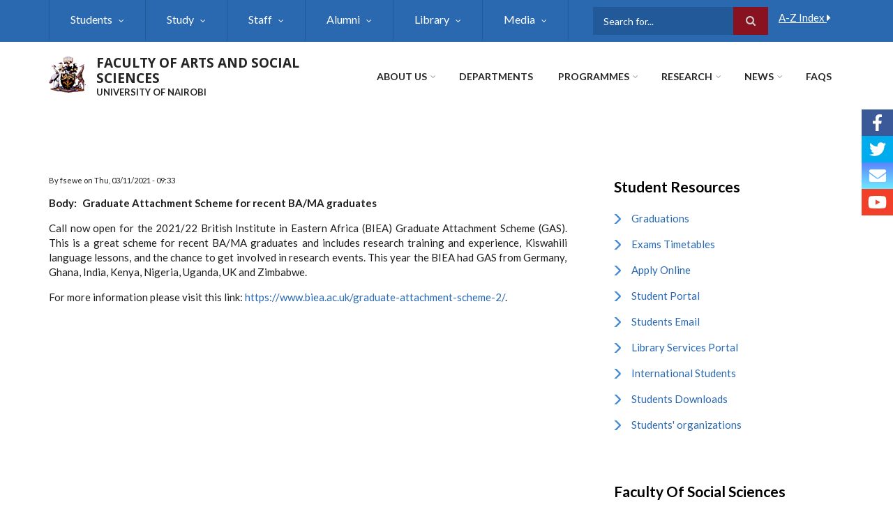

--- FILE ---
content_type: text/html; charset=UTF-8
request_url: https://socialsciences.uonbi.ac.ke/research-news/graduate-attachment-scheme-recent-bama-graduates
body_size: 54940
content:
<!DOCTYPE html>
<html lang="en" dir="ltr" prefix="content: http://purl.org/rss/1.0/modules/content/  dc: http://purl.org/dc/terms/  foaf: http://xmlns.com/foaf/0.1/  og: http://ogp.me/ns#  rdfs: http://www.w3.org/2000/01/rdf-schema#  schema: http://schema.org/  sioc: http://rdfs.org/sioc/ns#  sioct: http://rdfs.org/sioc/types#  skos: http://www.w3.org/2004/02/skos/core#  xsd: http://www.w3.org/2001/XMLSchema# ">
  <head>
    <meta charset="utf-8" />
<noscript><style>form.antibot * :not(.antibot-message) { display: none !important; }</style>
</noscript><script>(function(i,s,o,g,r,a,m){i["GoogleAnalyticsObject"]=r;i[r]=i[r]||function(){(i[r].q=i[r].q||[]).push(arguments)},i[r].l=1*new Date();a=s.createElement(o),m=s.getElementsByTagName(o)[0];a.async=1;a.src=g;m.parentNode.insertBefore(a,m)})(window,document,"script","https://www.google-analytics.com/analytics.js","ga");ga("create", "UA-152041923-1", {"cookieDomain":"auto"});ga("set", "anonymizeIp", true);ga("send", "pageview");</script>
<meta name="Generator" content="Drupal 8 (https://www.drupal.org)" />
<meta name="MobileOptimized" content="width" />
<meta name="HandheldFriendly" content="true" />
<meta name="viewport" content="width=device-width, initial-scale=1.0" />
<link rel="shortcut icon" href="/sites/default/files/best-logo59_0.png" type="image/png" />
<link rel="canonical" href="https://socialsciences.uonbi.ac.ke/research-news/graduate-attachment-scheme-recent-bama-graduates" />
<link rel="shortlink" href="https://socialsciences.uonbi.ac.ke/node/811" />
<link rel="revision" href="https://socialsciences.uonbi.ac.ke/research-news/graduate-attachment-scheme-recent-bama-graduates" />

    <title>Graduate Attachment Scheme for recent BA/MA graduates | FACULTY OF ARTS AND SOCIAL SCIENCES</title>
    <link rel="stylesheet" media="all" href="/core/assets/vendor/normalize-css/normalize.css?rv7hp7" />
<link rel="stylesheet" media="all" href="/core/misc/normalize-fixes.css?rv7hp7" />
<link rel="stylesheet" media="all" href="/sites/all/libraries/superfish/css/superfish.css?rv7hp7" />
<link rel="stylesheet" media="all" href="/core/themes/stable/css/system/components/ajax-progress.module.css?rv7hp7" />
<link rel="stylesheet" media="all" href="/core/themes/stable/css/system/components/align.module.css?rv7hp7" />
<link rel="stylesheet" media="all" href="/core/themes/stable/css/system/components/autocomplete-loading.module.css?rv7hp7" />
<link rel="stylesheet" media="all" href="/core/themes/stable/css/system/components/fieldgroup.module.css?rv7hp7" />
<link rel="stylesheet" media="all" href="/core/themes/stable/css/system/components/container-inline.module.css?rv7hp7" />
<link rel="stylesheet" media="all" href="/core/themes/stable/css/system/components/clearfix.module.css?rv7hp7" />
<link rel="stylesheet" media="all" href="/core/themes/stable/css/system/components/details.module.css?rv7hp7" />
<link rel="stylesheet" media="all" href="/core/themes/stable/css/system/components/hidden.module.css?rv7hp7" />
<link rel="stylesheet" media="all" href="/core/themes/stable/css/system/components/item-list.module.css?rv7hp7" />
<link rel="stylesheet" media="all" href="/core/themes/stable/css/system/components/js.module.css?rv7hp7" />
<link rel="stylesheet" media="all" href="/core/themes/stable/css/system/components/nowrap.module.css?rv7hp7" />
<link rel="stylesheet" media="all" href="/core/themes/stable/css/system/components/position-container.module.css?rv7hp7" />
<link rel="stylesheet" media="all" href="/core/themes/stable/css/system/components/progress.module.css?rv7hp7" />
<link rel="stylesheet" media="all" href="/core/themes/stable/css/system/components/reset-appearance.module.css?rv7hp7" />
<link rel="stylesheet" media="all" href="/core/themes/stable/css/system/components/resize.module.css?rv7hp7" />
<link rel="stylesheet" media="all" href="/core/themes/stable/css/system/components/sticky-header.module.css?rv7hp7" />
<link rel="stylesheet" media="all" href="/core/themes/stable/css/system/components/system-status-counter.css?rv7hp7" />
<link rel="stylesheet" media="all" href="/core/themes/stable/css/system/components/system-status-report-counters.css?rv7hp7" />
<link rel="stylesheet" media="all" href="/core/themes/stable/css/system/components/system-status-report-general-info.css?rv7hp7" />
<link rel="stylesheet" media="all" href="/core/themes/stable/css/system/components/tabledrag.module.css?rv7hp7" />
<link rel="stylesheet" media="all" href="/core/themes/stable/css/system/components/tablesort.module.css?rv7hp7" />
<link rel="stylesheet" media="all" href="/core/themes/stable/css/system/components/tree-child.module.css?rv7hp7" />
<link rel="stylesheet" media="all" href="/core/themes/stable/css/views/views.module.css?rv7hp7" />
<link rel="stylesheet" media="all" href="/modules/ckeditor_accordion/css/ckeditor-accordion.css?rv7hp7" />
<link rel="stylesheet" media="all" href="/modules/floating_social_icons/css/floating_social_icons.css?rv7hp7" />
<link rel="stylesheet" media="all" href="/sites/all/libraries/superfish/style/default/default.css?rv7hp7" />
<link rel="stylesheet" media="all" href="/themes/custom/scholarly/bootstrap/css/bootstrap.min.css?rv7hp7" />
<link rel="stylesheet" media="all" href="/themes/custom/scholarly/css/base/elements.css?rv7hp7" />
<link rel="stylesheet" media="all" href="/themes/custom/scholarly/css/base/layout.css?rv7hp7" />
<link rel="stylesheet" media="all" href="/themes/custom/scholarly/css/base/typography.css?rv7hp7" />
<link rel="stylesheet" media="all" href="/themes/custom/scholarly/css/base/local-base.css?rv7hp7" />
<link rel="stylesheet" media="all" href="/core/themes/classy/css/components/action-links.css?rv7hp7" />
<link rel="stylesheet" media="all" href="/core/themes/classy/css/components/breadcrumb.css?rv7hp7" />
<link rel="stylesheet" media="all" href="/core/themes/classy/css/components/button.css?rv7hp7" />
<link rel="stylesheet" media="all" href="/core/themes/classy/css/components/collapse-processed.css?rv7hp7" />
<link rel="stylesheet" media="all" href="/core/themes/classy/css/components/container-inline.css?rv7hp7" />
<link rel="stylesheet" media="all" href="/core/themes/classy/css/components/details.css?rv7hp7" />
<link rel="stylesheet" media="all" href="/core/themes/classy/css/components/exposed-filters.css?rv7hp7" />
<link rel="stylesheet" media="all" href="/core/themes/classy/css/components/field.css?rv7hp7" />
<link rel="stylesheet" media="all" href="/core/themes/classy/css/components/form.css?rv7hp7" />
<link rel="stylesheet" media="all" href="/core/themes/classy/css/components/icons.css?rv7hp7" />
<link rel="stylesheet" media="all" href="/core/themes/classy/css/components/inline-form.css?rv7hp7" />
<link rel="stylesheet" media="all" href="/core/themes/classy/css/components/item-list.css?rv7hp7" />
<link rel="stylesheet" media="all" href="/core/themes/classy/css/components/link.css?rv7hp7" />
<link rel="stylesheet" media="all" href="/core/themes/classy/css/components/links.css?rv7hp7" />
<link rel="stylesheet" media="all" href="/core/themes/classy/css/components/menu.css?rv7hp7" />
<link rel="stylesheet" media="all" href="/core/themes/classy/css/components/more-link.css?rv7hp7" />
<link rel="stylesheet" media="all" href="/core/themes/classy/css/components/pager.css?rv7hp7" />
<link rel="stylesheet" media="all" href="/core/themes/classy/css/components/tabledrag.css?rv7hp7" />
<link rel="stylesheet" media="all" href="/core/themes/classy/css/components/tableselect.css?rv7hp7" />
<link rel="stylesheet" media="all" href="/core/themes/classy/css/components/tablesort.css?rv7hp7" />
<link rel="stylesheet" media="all" href="/core/themes/classy/css/components/tabs.css?rv7hp7" />
<link rel="stylesheet" media="all" href="/core/themes/classy/css/components/textarea.css?rv7hp7" />
<link rel="stylesheet" media="all" href="/core/themes/classy/css/components/ui-dialog.css?rv7hp7" />
<link rel="stylesheet" media="all" href="/core/themes/classy/css/components/messages.css?rv7hp7" />
<link rel="stylesheet" media="all" href="/core/themes/classy/css/components/node.css?rv7hp7" />
<link rel="stylesheet" media="all" href="/themes/custom/scholarly/css/components/blocks.css?rv7hp7" />
<link rel="stylesheet" media="all" href="/themes/custom/scholarly/css/components/messages.css?rv7hp7" />
<link rel="stylesheet" media="all" href="/themes/custom/scholarly/css/components/more-links.css?rv7hp7" />
<link rel="stylesheet" media="all" href="/themes/custom/scholarly/css/components/fields.css?rv7hp7" />
<link rel="stylesheet" media="all" href="/themes/custom/scholarly/css/components/node.css?rv7hp7" />
<link rel="stylesheet" media="all" href="/themes/custom/scholarly/css/components/node-testimonials.css?rv7hp7" />
<link rel="stylesheet" media="all" href="/themes/custom/scholarly/css/components/node-events.css?rv7hp7" />
<link rel="stylesheet" media="all" href="/themes/custom/scholarly/css/components/node-taxonomy-terms.css?rv7hp7" />
<link rel="stylesheet" media="all" href="/themes/custom/scholarly/css/components/node-faculty_student.css?rv7hp7" />
<link rel="stylesheet" media="all" href="/themes/custom/scholarly/css/components/comments.css?rv7hp7" />
<link rel="stylesheet" media="all" href="/themes/custom/scholarly/css/components/views.css?rv7hp7" />
<link rel="stylesheet" media="all" href="/themes/custom/scholarly/css/components/views-events.css?rv7hp7" />
<link rel="stylesheet" media="all" href="/themes/custom/scholarly/css/components/views-features.css?rv7hp7" />
<link rel="stylesheet" media="all" href="/themes/custom/scholarly/css/components/views-latest-news.css?rv7hp7" />
<link rel="stylesheet" media="all" href="/themes/custom/scholarly/css/components/views-testimonials.css?rv7hp7" />
<link rel="stylesheet" media="all" href="/themes/custom/scholarly/css/components/views-courses.css?rv7hp7" />
<link rel="stylesheet" media="all" href="/themes/custom/scholarly/css/components/views-faculty-students.css?rv7hp7" />
<link rel="stylesheet" media="all" href="/themes/custom/scholarly/css/components/views-faculty-courses.css?rv7hp7" />
<link rel="stylesheet" media="all" href="/themes/custom/scholarly/css/components/views-internal-banner.css?rv7hp7" />
<link rel="stylesheet" media="all" href="/themes/custom/scholarly/css/components/forms.css?rv7hp7" />
<link rel="stylesheet" media="all" href="/themes/custom/scholarly/css/components/forms-subscribe.css?rv7hp7" />
<link rel="stylesheet" media="all" href="/themes/custom/scholarly/css/components/breadcrumb.css?rv7hp7" />
<link rel="stylesheet" media="all" href="/themes/custom/scholarly/css/components/site-branding.css?rv7hp7" />
<link rel="stylesheet" media="all" href="/themes/custom/scholarly/css/components/tabs.css?rv7hp7" />
<link rel="stylesheet" media="all" href="/themes/custom/scholarly/css/components/tables.css?rv7hp7" />
<link rel="stylesheet" media="all" href="/themes/custom/scholarly/css/components/menus.css?rv7hp7" />
<link rel="stylesheet" media="all" href="/themes/custom/scholarly/css/components/pager.css?rv7hp7" />
<link rel="stylesheet" media="all" href="/themes/custom/scholarly/css/components/buttons.css?rv7hp7" />
<link rel="stylesheet" media="all" href="/themes/custom/scholarly/css/components/search.css?rv7hp7" />
<link rel="stylesheet" media="all" href="/themes/custom/scholarly/css/components/fixed-header.css?rv7hp7" />
<link rel="stylesheet" media="all" href="/themes/custom/scholarly/css/components/icons-list.css?rv7hp7" />
<link rel="stylesheet" media="all" href="/themes/custom/scholarly/css/components/images.css?rv7hp7" />
<link rel="stylesheet" media="all" href="/themes/custom/scholarly/css/components/image-overlay.css?rv7hp7" />
<link rel="stylesheet" media="all" href="/themes/custom/scholarly/css/components/group-accordion.css?rv7hp7" />
<link rel="stylesheet" media="all" href="/themes/custom/scholarly/css/components/contact-info.css?rv7hp7" />
<link rel="stylesheet" media="all" href="/themes/custom/scholarly/css/components/progress-bars.css?rv7hp7" />
<link rel="stylesheet" media="all" href="/themes/custom/scholarly/css/components/to-top.css?rv7hp7" />
<link rel="stylesheet" media="all" href="/themes/custom/scholarly/css/components/local-components.css?rv7hp7" />
<link rel="stylesheet" media="all" href="//maxcdn.bootstrapcdn.com/font-awesome/4.6.3/css/font-awesome.min.css" />
<link rel="stylesheet" media="all" href="//fonts.googleapis.com/css?family=Lato:300,400,700,900,300italic,400italic,700italic,900italic" />
<link rel="stylesheet" media="all" href="//fonts.googleapis.com/css?family=Open+Sans:400italic,700italic,800italic,400,800,700&amp;subset=latin,greek" />
<link rel="stylesheet" media="all" href="/themes/custom/scholarly/css/theme/color-blue.css?rv7hp7" />
<link rel="stylesheet" media="all" href="/themes/custom/scholarly/css/theme/local-theme.css?rv7hp7" />

    
<!--[if lte IE 8]>
<script src="/core/assets/vendor/html5shiv/html5shiv.min.js?v=3.7.3"></script>
<![endif]-->
<script src="https://use.fontawesome.com/releases/v5.13.1/js/all.js" defer crossorigin="anonymous"></script>
<script src="https://use.fontawesome.com/releases/v5.13.1/js/v4-shims.js" defer crossorigin="anonymous"></script>

  </head>
  <body class="form-style-1 hff-07 pff-07 sff-06 slff-07 gray-content-background fixed-header-enabled path-node page-node-type-research-news">
        <a href="#main-content" class="visually-hidden focusable skip-link">
      Skip to main content
    </a>
    
      <div class="dialog-off-canvas-main-canvas" data-off-canvas-main-canvas>
    
  <div id="header-top" class="header-container clearfix">
    <div class="container">

      <div id="header-top-inside" class="clearfix">
        <div class="row">

                      <div class="col-md-8">
              <div id="header-top-left" class="clearfix">
                <div class="header-top-area">
                    <div class="region region-header-top-first">
    <div id="block-headertop" class="block block-superfish block-superfishheader-top">
  
    
      <div class="content">
      
<ul id="superfish-header-top" class="menu sf-menu sf-header-top sf-horizontal sf-style-default">
  
<li id="header-top-menu-link-content3b4c896c-739c-4453-a026-380c00a91006" class="sf-depth-1 menuparent"><a href="" title="Students Information" class="sf-depth-1 menuparent">Students</a><ul class="sf-multicolumn"><li class="sf-multicolumn-wrapper "><ol><li id="header-top-menu-link-content317732e8-48ad-4c85-8672-3ee6d181c8e1" class="sf-depth-2 sf-multicolumn-column menuparent"><div class="sf-multicolumn-column"><a href="/basic-page/why-study-humanities-and-social-sciences" title="Faculty of Social Sciences" class="sf-depth-2 menuparent">Why Faculty of Social Sciences</a><ol><li id="header-top-menu-link-contenta14659ab-7898-4aca-98d3-e31d9bf98a33" class="sf-depth-3 sf-no-children"><a href="https://smis.uonbi.ac.ke/" class="sf-depth-3 sf-external">Students Portal</a></li><li id="header-top-menu-link-content6c159d0d-c78f-4d61-a12b-45e26f5a9524" class="sf-depth-3 sf-no-children"><a href="http://mail.students.uonbi.ac.ke/" class="sf-depth-3 sf-external">Students Emails</a></li><li id="header-top-menu-link-content0fe591d8-15a7-4e92-8feb-83d4a1dcb93e" class="sf-depth-3 sf-no-children"><a href="/students-downloads" class="sf-depth-3">Downloads</a></li></ol></div></li><li id="header-top-menu-link-contentdefb724d-e88e-437d-9857-dff10d040314" class="sf-depth-2 sf-multicolumn-column menuparent"><div class="sf-multicolumn-column"><a href="" title="Wellbeing and Support" class="sf-depth-2 menuparent">Students Wellbeing</a><ol><li id="header-top-menu-link-content7ad1f700-49d3-41e7-af0d-bb459b8ce3f2" class="sf-depth-3 sf-no-children"><a href="/basic-page/special-needs" class="sf-depth-3">Special Needs</a></li><li id="header-top-menu-link-content349fe0b4-f6fb-4656-9408-1d972663d485" class="sf-depth-3 sf-no-children"><a href="https://socialsciences.uonbi.ac.ke/basic-page/student-organizations" class="sf-depth-3 sf-external">Organisations</a></li><li id="header-top-menu-link-content561ff3e8-c262-4330-b5f7-f2f0eb504e15" class="sf-depth-3 sf-no-children"><a href="/sites/default/files/Student-Hand-Book-2020.pdf" class="sf-depth-3">Student handbook</a></li></ol></div></li><li id="header-top-menu-link-content13819367-575c-4e3d-b569-ac2a69cc9f57" class="sf-depth-2 sf-multicolumn-column menuparent"><div class="sf-multicolumn-column"><a href="https://socialsciences.uonbi.ac.ke/basic-page/post-graduate-fees-and-funding" title="Fees and funding" class="sf-depth-2 sf-external menuparent">Fees and funding</a><ol><li id="header-top-menu-link-content63336713-66ba-466d-a9e5-b5632675fb92" class="sf-depth-3 menuparent"><a href="" class="sf-depth-3 menuparent">Funding Opportunities</a><ol><li id="header-top-menu-link-content82ca7617-3ed2-40fd-8c63-c7dccf285a8c" class="sf-depth-4 sf-no-children"><a href="/basic-page/alumni-scholarship" class="sf-depth-4">Alumni Scholarship </a></li><li id="header-top-menu-link-content942cc9c9-d846-4579-9405-4eca9cefdacf" class="sf-depth-4 sf-no-children"><a href="/basic-page/uon-scholarships" class="sf-depth-4">UoN Scholarships</a></li></ol></li></ol></div></li><li id="header-top-menu-link-contentce40ae35-1a42-4e85-85a5-ce2adfc7f772" class="sf-depth-2 sf-multicolumn-column menuparent"><div class="sf-multicolumn-column"><a href="" title="International students" class="sf-depth-2 menuparent">International students</a><ol><li id="header-top-menu-link-content22cb4d88-7ae3-4370-a53e-536898ee82d8" class="sf-depth-3 sf-no-children"><a href="https://socialsciences.uonbi.ac.ke/basic-page/entry-requirements" title="Entry requirements" class="sf-depth-3 sf-external">Entry requirements</a></li><li id="header-top-menu-link-contentc6191eaf-31bc-4e91-954e-20db744a19d2" class="sf-depth-3 sf-no-children"><a href="https://socialsciences.uonbi.ac.ke/basic-page/english-language-requirements" title="English language requirements" class="sf-depth-3 sf-external">English language requirements</a></li><li id="header-top-menu-link-content52b61707-6e2d-46a5-a578-afcc6e63da84" class="sf-depth-3 sf-no-children"><a href="/basic-page/international-students-office" class="sf-depth-3">International Students Office</a></li></ol></div></li><li id="header-top-menu-link-content08d9329a-9091-418c-b96c-9e0531e24031" class="sf-depth-2 sf-multicolumn-column menuparent"><div class="sf-multicolumn-column"><a href="" class="sf-depth-2 menuparent">Learning at Faculty of Social Sciences</a><ol><li id="header-top-menu-link-content1cdaf4fe-8a3b-48ae-bcfa-339af5f01006" class="sf-depth-3 sf-no-children"><a href="/basic-page/face-face-learning" class="sf-depth-3">Face to Face Learning </a></li><li id="header-top-menu-link-content35b57356-769b-45a2-a8ae-787a87e520fe" class="sf-depth-3 sf-no-children"><a href="/basic-page/distance-learning" class="sf-depth-3">Online Learning </a></li><li id="header-top-menu-link-contentb7ec69bf-e966-48a9-a716-57d0a9bad017" class="sf-depth-3 sf-no-children"><a href="/latest-news/university-establishes-exam-remarking-policy" class="sf-depth-3">Exams Remarking </a></li></ol></div></li></ol></li></ul></li><li id="header-top-menu-link-content69313134-c8b2-41dc-b900-b998657e09f1" class="sf-depth-1 menuparent"><a href="" title="Information about Schools Faculties" class="sf-depth-1 menuparent">Study</a><ul class="sf-multicolumn"><li class="sf-multicolumn-wrapper "><ol><li id="header-top-menu-link-content04dfc624-a833-4e0b-9156-9430b96cbab8" class="sf-depth-2 sf-multicolumn-column menuparent"><div class="sf-multicolumn-column"><a href="" class="sf-depth-2 menuparent">Studying at Faculty of Social Sciences</a><ol><li id="header-top-menu-link-content4815e772-cc94-403f-ab99-74a52cb5e895" class="sf-depth-3 sf-no-children"><a href="/basic-page/distance-learning" class="sf-depth-3">Distance Learning</a></li><li id="header-top-menu-link-content502b13fc-e577-4dfa-9a23-63bf4a66bae7" class="sf-depth-3 sf-no-children"><a href="" class="sf-depth-3">Lifelong learning?</a></li></ol></div></li><li id="header-top-menu-link-content2e8821a8-1c39-4d8f-9ab7-4759f1804e71" class="sf-depth-2 sf-multicolumn-column menuparent"><div class="sf-multicolumn-column"><a href="" class="sf-depth-2 menuparent">Research Centre</a><ol><li id="header-top-menu-link-content68a8927a-a22f-46a1-af09-041b701467ec" class="sf-depth-3 sf-no-children"><a href="https://awsc.uonbi.ac.ke/" class="sf-depth-3 sf-external">African Women&#039;s Studies Centre</a></li></ol></div></li></ol></li></ul></li><li id="header-top-menu-link-content8db8acfa-2c28-47b3-89e2-642dc18b13d4" class="sf-depth-1 menuparent"><a href="/staff" class="sf-depth-1 menuparent">Staff</a><ul class="sf-multicolumn"><li class="sf-multicolumn-wrapper "><ol><li id="header-top-menu-link-content40f0612a-3985-419b-a056-56237e8531d7" class="sf-depth-2 sf-no-children"><a href="/administrative-staff" class="sf-depth-2">Administrative Staff</a></li><li id="header-top-menu-link-content1a3bfccb-1635-4d40-b51c-928b8713f9de" class="sf-depth-2 sf-no-children"><a href="/support-staff" class="sf-depth-2">Support Staff</a></li></ol></li></ul></li><li id="header-top-menu-link-contentc938bcef-e36b-4a60-8d37-2965f47a3720" class="sf-depth-1 menuparent"><a href="" class="sf-depth-1 menuparent">Alumni</a><ul class="sf-multicolumn"><li class="sf-multicolumn-wrapper "><ol><li id="header-top-menu-link-content2c7bdbb3-7d66-4153-b8cb-ccb1f4975412" class="sf-depth-2 sf-multicolumn-column menuparent"><div class="sf-multicolumn-column"><a href="" class="sf-depth-2 menuparent">Alumni Info</a><ol><li id="header-top-menu-link-content3bc68b69-15e5-4f2b-9fa8-14cd7d34553c" class="sf-depth-3 sf-no-children"><a href="/alumni" class="sf-depth-3">Alumni Profiles</a></li><li id="header-top-menu-link-content386977e7-6ef1-4f5a-a431-d1867ed8cf39" class="sf-depth-3 sf-no-children"><a href="https://alumni.uonbi.ac.ke/" class="sf-depth-3 sf-external">Join our Alumni</a></li></ol></div></li><li id="header-top-menu-link-contenta55da128-7d1d-4b81-b47e-1d5ec3827acc" class="sf-depth-2 sf-no-children"><a href="/basic-page/patnerships" class="sf-depth-2">Friends and Partners</a></li></ol></li></ul></li><li id="header-top-menu-link-content689790b0-38ea-418e-8242-b8055f96c0f4" class="sf-depth-1 menuparent"><a href="http://uonlibrary.uonbi.ac.ke" class="sf-depth-1 sf-external menuparent">Library</a><ul class="sf-multicolumn"><li class="sf-multicolumn-wrapper "><ol><li id="header-top-menu-link-content9bdf4630-7230-4767-b982-291dc18ef9f5" class="sf-depth-2 sf-no-children"><a href="https://uonlibrary.uonbi.ac.ke/" class="sf-depth-2 sf-external">UoN Library</a></li><li id="header-top-menu-link-content22d3cff1-8b6a-4a30-aae6-3a824da144c2" class="sf-depth-2 sf-no-children"><a href="https://socialsciences.uonbi.ac.ke/basic-page/university-nairobi-uon-digital-repository" class="sf-depth-2 sf-external">E-Repository</a></li><li id="header-top-menu-link-contenta6441a92-07a8-46ed-a0b6-54a03be30923" class="sf-depth-2 sf-no-children"><a href="/basic-page/about-university-nairobi-library" class="sf-depth-2">Physical Facilities</a></li><li id="header-top-menu-link-content35ae4efd-af34-41ef-9d3e-adcb017b0063" class="sf-depth-2 sf-no-children"><a href="https://socialsciences.uonbi.ac.ke/basic-page/about-university-nairobi-library" title="About UoN Library" class="sf-depth-2 sf-external">About UoN Library</a></li></ol></li></ul></li><li id="header-top-menu-link-content4a7de7a0-d5e1-4750-8695-c08cd2566f9e" class="sf-depth-1 menuparent"><a href="" class="sf-depth-1 menuparent">Media</a><ul class="sf-multicolumn"><li class="sf-multicolumn-wrapper "><ol><li id="header-top-menu-link-content1df71c26-e57c-46f5-a61d-3fa3f6e8a955" class="sf-depth-2 sf-no-children"><a href="https://www.youtube.com/watch?v=f4x7uH_D-4I&amp;feature=youtu.be" title="Introduction to Google Suit, Microsoft Team And Zoom" class="sf-depth-2 sf-external">Online Learning Platforms </a></li><li id="header-top-menu-link-content8e3b0668-3d16-4ba3-8d36-a16e7764f2b2" class="sf-depth-2 sf-no-children"><a href="https://www.youtube.com/watch?v=qjoiIGGovOk&amp;feature=youtu.be" title="Introduction To Student Management Information System SMIS" class="sf-depth-2 sf-external">Intro to SMIS</a></li><li id="header-top-menu-link-contentfbcbe7d2-5789-42e6-9c0a-a99fe752446d" class="sf-depth-2 sf-no-children"><a href="https://www.youtube.com/watch?v=09vsOIJ5N2Q&amp;feature=youtu.be" title="63rd Graduation Ceremony" class="sf-depth-2 sf-external">63rd Graduation Ceremony</a></li><li id="header-top-menu-link-contente6278643-9b0a-4245-a897-66ee271adef0" class="sf-depth-2 sf-no-children"><a href="https://www.youtube.com/watch?v=qxch0YFipSg" class="sf-depth-2 sf-external">65th Graduation Ceremony </a></li></ol></li></ul></li>
</ul>

    </div>
  </div>

  </div>

                </div>
              </div>
            </div>
          
                      <div class="col-md-4">
              <div id="header-top-right" class="clearfix">
                <div class="header-top-area">
                    <div class="region region-header-top-second">
    <div id="block-siteindex" class="block block-block-content block-block-contenta64ffc0e-475b-420b-b308-0a17310f8dfe">
  
    
      <div class="content">
      
            <div class="text-formatted field field--name-body field--type-text-with-summary field--label-hidden field__item"><style type="text/css">
<!--/*--><![CDATA[/* ><!--*/
.header-top-area .block:first-child:last-child, .header-top-area .block {
    padding: 5px;
}
#block-scholarly-search {
         padding-left: 10px;
}

.block-search .form-actions {
    position: absolute;
    top: 0;
    right: 0;
    margin: 0;
    background: #d61c33;
}
* {
  box-sizing: border-box;
}

[class*="col-9"] {
  float: left;
 
}
[class*="col-3"] {
  float: left;

  padding-left: 10px;

   
}

.col-3 {width: 30%;}
.col-4 {width: 33.33%;}
.col-5 {width: 41.66%;}
.col-6 {width: 50%;}
.col-7 {width: 58.33%;}
.col-8 {width: 66.66%;}
.col-9 {width: 70%;}
.col-10 {width: 83.33%;}
.col-11 {width: 91.66%;}
.col-12 {width: 100%;}

/*--><!]]>*/
</style>
<div class="row">
<div class="col-9">
<div class="search-block-form block block-search container-inline" data-drupal-selector="search-block-form" id="block-scholarly-search" role="search">
<form accept-charset="UTF-8" action="/search/node" class="search-form search-block-form" id="search-block-form" method="get">
<div class="js-form-item form-item js-form-type-search form-type-search js-form-item-keys form-item-keys form-no-label"><label class="visually-hidden" for="edit-keys--3">Search</label> <input class="form-search" data-drupal-selector="edit-keys" id="edit-keys--3" maxlength="128" name="keys" placeholder="Search for..." size="15" title="Enter the terms you wish to search for." type="search" value="" /></div>

<div class="form-actions js-form-wrapper form-wrapper" data-drupal-selector="edit-actions" id="edit-actions"><input class="search-form__submit button js-form-submit form-submit" data-drupal-selector="edit-submit" id="edit-submit--3" type="submit" value="Search" /></div>
</form>
</div>
</div>

<div class="search-block-form block block-search container-inline" data-drupal-selector="search-block-form" id="block-scholarly-search" role="search">
<div class="col-3"><a href="/a-z-index">A-Z Index <i class="fa fa-caret-right margin-left-15"></i></a></div>
</div>
</div>
</div>
      
    </div>
  </div>

  </div>

                </div>
              </div>
            </div>
          
        </div>
      </div>

    </div>
  </div>

<header id="header" role="banner" class="header-container clearfix">
  <div class="container">

    <div id="header-inside" class="clearfix">
      <div class="row">

        <div class="col-md-4">
          <div id="header-inside-left" class="clearfix">

                            <div class="region region-header">
    <div id="block-scholarly-branding" class="clearfix site-branding block block-system block-system-branding-block">
  
    
      <div class="logo">
    <a href="/" title="Home" rel="home" class="site-branding__logo">
      <img src="/sites/default/files/best-logo59_0.png" alt="Home" />
    </a>
  </div>
        <div class="site-name site-branding__name">
      <a href="/" title="Home" rel="home">FACULTY OF ARTS AND SOCIAL SCIENCES</a>
    </div>
        <div class="site-slogan site-branding__slogan">UNIVERSITY OF NAIROBI</div>
  </div>

  </div>

            
          </div>
        </div>

        <div class="col-md-8">
          <div id="header-inside-right" class="clearfix">

            <div id="main-navigation" class="clearfix">
              <nav role="navigation">

                                    <div class="region region-navigation">
    <div id="block-mainnavigation-2" class="block block-superfish block-superfishmain">
  
    
      <div class="content">
      
<ul id="superfish-main" class="menu sf-menu sf-main sf-horizontal sf-style-none">
  
<li id="main-menu-link-content6488ddf2-9760-46e4-b1f7-cb662d241199" class="sf-depth-1 menuparent"><a href="/basic-page/about-us" class="sf-depth-1 menuparent">About Us</a><ul class="sf-multicolumn"><li class="sf-multicolumn-wrapper "><ol><li id="main-menu-link-content9a1f3227-1543-4b83-8830-ce7416238cab" class="sf-depth-2 sf-multicolumn-column menuparent"><div class="sf-multicolumn-column"><a href="/basic-page/about-faculty-arts-and-social-sciences" title="About Faculty of Social Sciences" class="sf-depth-2 menuparent">About Faculty</a><ol><li id="main-menu-link-contentb94899b9-e14a-4e28-ad78-2ac4179a9444" class="sf-depth-3 sf-no-children"><a href="/basic-page/message-executive-dean" title="Message from The Executive dean Faculty of Social Sciences" class="sf-depth-3">Message From the  dean</a></li><li id="main-menu-link-contentd063d0bb-0307-41ce-b6ce-41532e3537f3" class="sf-depth-3 sf-no-children"><a href="/basic-page/our-vision" class="sf-depth-3">Our Vision</a></li><li id="main-menu-link-content80f16cd6-54a8-4ad5-a91f-efd0fd1928cd" class="sf-depth-3 sf-no-children"><a href="/basic-page/contact-us" class="sf-depth-3">Contact Details</a></li></ol></div></li><li id="main-menu-link-content64c14d43-bea7-4083-81d7-6fea5541fdb5" class="sf-depth-2 sf-multicolumn-column menuparent"><div class="sf-multicolumn-column"><a href="/basic-page/service-charter" class="sf-depth-2 menuparent">Faculty Service Charter</a><ol><li id="main-menu-link-content6bc604c3-14c2-4af2-9991-ab36c142dc32" class="sf-depth-3 sf-no-children"><a href="/sites/default/files/CHSS-Service-Charter-English.pdf" class="sf-depth-3">English Service Charter</a></li><li id="main-menu-link-contentfa26ab94-6432-4a38-a938-eb3dd70e5ce1" class="sf-depth-3 sf-no-children"><a href="/sites/default/files/CHSS-Service-Charter-Kiswahili.pdf" class="sf-depth-3">Kiswahili Service Charter</a></li></ol></div></li><li id="main-menu-link-contentdeda48f6-fd20-4099-9701-39f0d477f410" class="sf-depth-2 sf-no-children"><a href="" class="sf-depth-2">What we do</a></li><li id="main-menu-link-content0779f63d-1f4f-45e3-ae2c-5f323793036a" class="sf-depth-2 sf-no-children"><a href="/staff-downloads" class="sf-depth-2">Downloads</a></li></ol></li></ul></li><li id="main-menu-link-content4a667f55-c658-4e15-b941-29ef4fd5ebeb" class="sf-depth-1 sf-no-children"><a href="https://socialsciences.uonbi.ac.ke/basic-page/departments" title="Faculties in the department " class="sf-depth-1 sf-external">Departments</a></li><li id="main-menu-link-content3dcf72ca-8105-4add-b8fa-89d5c4794114" class="sf-depth-1 menuparent"><a href="" class="sf-depth-1 menuparent">Programmes</a><ul class="sf-multicolumn"><li class="sf-multicolumn-wrapper "><ol><li id="main-menu-link-content1597d4fa-9a1b-4d28-81eb-ce821c7e2ce5" class="sf-depth-2 sf-no-children"><a href="https://socialsciences.uonbi.ac.ke/basic-page/faculty-social-sciences-programmes" title="ALL PROGRAMMES" class="sf-depth-2 sf-external">ALL PROGRAMMES</a></li></ol></li></ul></li><li id="main-menu-link-contente3b0345c-ff88-4249-8b00-a48a2bbb533a" class="sf-depth-1 menuparent"><a href="/research-projects" title="Partnerships" class="sf-depth-1 menuparent">Research</a><ul class="sf-multicolumn"><li class="sf-multicolumn-wrapper "><ol><li id="main-menu-link-content3d2615f6-8eef-4cdd-a358-5fea942ace3a" class="sf-depth-2 sf-no-children"><a href="https://socialsciences.uonbi.ac.ke/basic-page/research-news" title="Research News " class="sf-depth-2 sf-external">Research News </a></li></ol></li></ul></li><li id="main-menu-link-content51534d77-9018-4852-9237-d9e220481c40" class="sf-depth-1 menuparent"><a href="" class="sf-depth-1 menuparent">News</a><ul class="sf-multicolumn"><li class="sf-multicolumn-wrapper "><ol><li id="main-menu-link-content7ebf376c-ccfd-4360-9f8b-649fc8285ac9" class="sf-depth-2 sf-no-children"><a href="/news" class="sf-depth-2">News &amp; Announcements</a></li><li id="main-menu-link-content5cd064e2-9e3b-4e6f-9ef8-b3c690035457" class="sf-depth-2 sf-no-children"><a href="/events" class="sf-depth-2">Upcoming Events</a></li></ol></li></ul></li><li id="main-menu-link-contentf55bea13-2459-4556-bdf9-9865f3b4bf03" class="sf-depth-1 sf-no-children"><a href="https://socialsciences.uonbi.ac.ke/basic-page/faqs" title="Faqs" class="sf-depth-1 sf-external">FAQs</a></li>
</ul>

    </div>
  </div>

  </div>

                
              </nav>
            </div>

          </div>
        </div>

      </div>
    </div>

  </div>
</header>

  <div id="banner" class="clearfix">
    <div class="container">

      <div id="banner-inside" class="clearfix">
        <div class="row">
          <div class="col-md-12">

            <div class="banner-area">
                <div class="region region-banner">
    <div id="block-floatingsocialblock" class="block block-floating-social-icons block-floating-icons">
  
    
      <div class="content">
      
  
	
  
<div id="floating-icons">
	<div class="floating-social-icons floating-right">
		  	<div class="floating-vertical four">
			<a title="Like us on Facebook" class="grow facebook" href="https://www.facebook.com/uonchss" target="_self">
			<span class="fa fa-facebook"></span>
			</a>
		</div>
	    
   			
  	
				<div class="floating-vertical four">
			<a title="Follow CHSS on Twitter" class="grow twitter" href="https://twitter.com/HumanitiesUoN" target="_self">
				<span class="fa fa-twitter"></span>
			</a>
		</div>
		
		
		
				<div class="floating-vertical four">
			<a title="Write to us" class="grow mail" href="mailto:depprincipal-chss@uonbi.ac.ke" target="_self">
				<span class="fa fa-envelope"></span>
			</a>
		</div>
		
				<div class="floating-vertical four">
			<a title="Subscribe to our Youtube Channel" class="grow youtube" href="https://www.youtube.com/channel/UC_BuWKQmgrULOA_RjYLHrsA/featured?view_as=subscriber" target="_self">
				<span class="fa fa-youtube"></span>
			</a>
		</div>
			</div>
</div>

    </div>
  </div>

  </div>

            </div>

          </div>
        </div>
      </div>

    </div>
  </div>

<div id="page" class="clearfix">

      <div class="container">
      <div class="row">
        <div class="col-md-12">
            <div class="region region-system-messages">
    <div data-drupal-messages-fallback class="hidden"></div>

  </div>

        </div>
      </div>
    </div>
  
  
  <div id="main-content">
    <div class="container">

      <div class="row">

        
        <section class="col-md-8">

          
          <div id="main" class="clearfix">

                            <div class="region region-content">
    <div id="block-scholarly-content" class="block block-system block-system-main-block">
  
    
      <div class="content">
      
<article data-history-node-id="811" role="article" about="/research-news/graduate-attachment-scheme-recent-bama-graduates" class="node node--type-research-news node--promoted node--view-mode-full clearfix">
  <div class="node--content-container">
            <div class="node--content">
      <header>
        
                
                              <div class="node__meta">
              <span class="submitted-info">
                By <span class="field field--name-uid field--type-entity-reference field--label-hidden"><span lang="" about="/user/53" typeof="schema:Person" property="schema:name" datatype="">fsewe</span></span>
 on <span class="field field--name-created field--type-created field--label-hidden">Thu, 03/11/2021 - 09:33</span>
              </span>
              
              
            </div>
                        </header>
              
  <div class="text-formatted field field--name-body field--type-text-with-summary field--label-inline clearfix">
    <div class="field__label">Body</div>
              <div class="field__item"><p><span><strong><span><span><span>Graduate Attachment Scheme for recent BA/MA graduates </span></span></span></strong> </span></p>

<p><span><span><span>Call now open for the 2021/22 British Institute in Eastern Africa (BIEA) Graduate Attachment Scheme (GAS). This is a great scheme for recent BA/MA graduates and includes research training and experience, Kiswahili language lessons, and the chance to get involved in research events. This year the BIEA had GAS from Germany, Ghana, India, Kenya, Nigeria, Uganda, UK and Zimbabwe.</span></span></span></p>

<p><span><span><span>For more information please visit this link: <a href="https://nam02.safelinks.protection.outlook.com/?url=https%3A%2F%2Fus-west-2.protection.sophos.com%2F%3Fd%3Dmimecast.com%26u%3DaHR0cHM6Ly9wcm90ZWN0LXphLm1pbWVjYXN0LmNvbS9zL1hXRU1DTzdYcjhzMU8xNjd1RVNpYTE%3D%26i%3DNWYyOWE1ZDM3NDg0NWQwZWE0MmU5MjIx%26t%3DRDVYQUNPb0JMY2tXZlNqRnFWSzJ5Y0ttRndSVmE1b2QrWUxQMHhnbDNXWT0%3D%26h%3D5ed55fe7cf94487c9937ece0c2afa4b2&amp;data=04%7C01%7Ccundie%40popcouncil.org%7C307dd6a85ead4c47573108d8e459009a%7Cda295b63c8454fa2990b1ab42d54f2ca%7C1%7C0%7C637510418811277413%7CUnknown%7CTWFpbGZsb3d8eyJWIjoiMC4wLjAwMDAiLCJQIjoiV2luMzIiLCJBTiI6Ik1haWwiLCJXVCI6Mn0%3D%7C2000&amp;sdata=10qz7iRiviH4yINj4ht7gHFQsOMDHGHxVHlUhUpdWng%3D&amp;reserved=0">https://www.biea.ac.uk/graduate-attachment-scheme-2/</a>. </span></span></span></p></div>
          </div>

          </div>
  </div>
</article>

    </div>
  </div>

  </div>

            
          </div>

        </section>

                  <aside class="col-md-4 fix-sidebar-second">
            <section id="sidebar-second" class="sidebar clearfix">
                <div class="region region-sidebar-second">
    <nav role="navigation" aria-labelledby="block-studentresources-3-menu" id="block-studentresources-3" class="block block-menu navigation menu--student-resources">
      
  <h2 id="block-studentresources-3-menu">Student Resources</h2>
  

      <div class="content">
        <div class="menu-toggle-target menu-toggle-target-show" id="show-block-studentresources-3"></div>
    <div class="menu-toggle-target" id="hide-block-studentresources-3"></div>
    <a class="menu-toggle" href="#show-block-studentresources-3">Show &mdash; Student Resources</a>
    <a class="menu-toggle menu-toggle--hide" href="#hide-block-studentresources-3">Hide &mdash; Student Resources</a>
    
              <ul class="clearfix menu">
                    <li class="menu-item">
        <a href="https://socialsciences.uonbi.ac.ke/basic-page/graduations" title="Faculty Graduation ">Graduations </a>
              </li>
                <li class="menu-item">
        <a href="https://socialsciences.uonbi.ac.ke/basic-page/exams-timetables">Exams Timetables</a>
              </li>
                <li class="menu-item">
        <a href="https://application.uonbi.ac.ke/">Apply Online </a>
              </li>
                <li class="menu-item">
        <a href="http://smis.uonbi.ac.ke/">Student Portal </a>
              </li>
                <li class="menu-item">
        <a href="http://mail.students.uonbi.ac.ke">Students Email </a>
              </li>
                <li class="menu-item">
        <a href="http://uonlibrary.uonbi.ac.ke/">Library Services Portal </a>
              </li>
                <li class="menu-item">
        <a href="/basic-page/international-students" data-drupal-link-system-path="node/183">International Students</a>
              </li>
                <li class="menu-item">
        <a href="https://socialsciences.uonbi.ac.ke/students-downloads" title="Students Downloads ">Students Downloads </a>
              </li>
                <li class="menu-item">
        <a href="https://socialsciences.uonbi.ac.ke/basic-page/students-organizations">Students&#039; organizations</a>
              </li>
        </ul>
  


  </div>
</nav>
<div class="views-element-container block block-views block-views-blockmt-events-block-1" id="block-views-block-mt-events-block-1">
  
      <h2 class="title"> Faculty of Social Sciences Upcoming Events</h2>
    
      <div class="content">
      <div><div class="view view-mt-events view-id-mt_events view-display-id-block_1 js-view-dom-id-dcfa01c446649a58244b7a63e11b703ae9ff534af6f5a8f32ebce4aca8adf9a8">
  
    
      
  
          <div class="more-link"><a href="/events">View all</a></div>

      </div>
</div>

    </div>
  </div>
<div id="block-twitterblock" class="block block-twitter-block">
  
      <h2 class="title">Latest Tweets:</h2>
    
      <div class="content">
      <a href="https://twitter.com/HumanitiesUoN" class="twitter-timeline" data-link-color="#2a68af" data-height="200" data-border-color="#a9c8ea" data-tweet-limit="1" aria-polite="polite">Tweets by @HumanitiesUoN</a>
    </div>
  </div>

  </div>

            </section>
          </aside>
        
      </div>

    </div>
  </div>

</div>


  <div id="footer-top" class="clearfix two-regions">
    <div class="container">

      <div id="footer-top-inside" class="clearfix">
        <div class="row">

                      <div class="col-sm-6">
              <div id="footer-top-left" class="clearfix">
                <div class="footer-top-area">
                    <div class="region region-footer-top-first">
    <div id="block-socialbookmarks" class="block block-block-content block-block-contenta433068e-fd8b-43a3-9020-324b278e3541">
  
    
      <div class="content">
      
            <div class="text-formatted field field--name-body field--type-text-with-summary field--label-hidden field__item"><ul class="icons-list text-right">
	<li class="text">Follow us</li>
	<li class="facebook"><a href="https://www.facebook.com/uonchss/"><i class="fa fa-facebook"><span class="sr-only">facebook</span></i></a></li>
	<li class="twitter"><a href="https://twitter.com/humanitiesuon"><i class="fa fa-twitter"><span class="sr-only">twitter</span></i></a></li>
	<li class="youtube"><a href="https://www.youtube.com/channel/UC_BuWKQmgrULOA_RjYLHrsA/featured"><i class="fa fa-youtube-play"><span class="sr-only">youtube</span></i></a></li>
	<li class="instagram"><a href="https://www.instagram.com/universityofnairobi"><i class="fa fa-instagram"><span class="sr-only">instagram</span></i></a></li>
</ul>
</div>
      
    </div>
  </div>

  </div>

                </div>
              </div>
            </div>
          
                      <div class="col-sm-6">
              <div id="footer-top-right" class="clearfix">
                <div class="footer-top-area">
                    <div class="region region-footer-top-second">
    <div id="block-subscribetonewsletter" class="block block-block-content block-block-content682aea45-f95b-49d2-a33f-63ccc7f4bbcd">
  
    
      <div class="content">
      
            <div class="text-formatted field field--name-body field--type-text-with-summary field--label-hidden field__item"><div id="newsletter-form">
<div class="row">
<div class="col-lg-5"><span class="text">Subscribe to<br />
our Newsletter</span></div>

<div class="col-lg-7">
<form action="#">
<div>
<div class="form-item form-type-textfield">
<input type="text" class="form-text" name="subscribe" value="Your email address" onfocus="if (this.value == 'Your email address') {this.value = '';}" onblur="if (this.value == '') {this.value = 'Your email address';}" /></div>
<div class="form-actions">
<input value="SUBSCRIBE" type="submit" name="subscribe" class="form-submit" />
</div>
</div>
</form>
</div>
</div>
</div>
</div>
      
    </div>
  </div>

  </div>

                </div>
              </div>
            </div>
          
        </div>
      </div>

    </div>
  </div>

  <footer id="footer" class="clearfix">
    <div class="container">

      <div class="row">
                  <div class="col-sm-4">
            <div class="footer-area">
                <div class="region region-footer-first">
    <nav role="navigation" aria-labelledby="block-informationfor-menu" id="block-informationfor" class="block block-menu navigation menu--study-at-the-institution">
      
  <h2 id="block-informationfor-menu">Information For</h2>
  

      <div class="content">
        <div class="menu-toggle-target menu-toggle-target-show" id="show-block-informationfor"></div>
    <div class="menu-toggle-target" id="hide-block-informationfor"></div>
    <a class="menu-toggle" href="#show-block-informationfor">Show &mdash; Information For</a>
    <a class="menu-toggle menu-toggle--hide" href="#hide-block-informationfor">Hide &mdash; Information For</a>
    
              <ul class="clearfix menu">
                    <li class="menu-item">
        <a href="/photo-gallery" data-drupal-link-system-path="photo-gallery">Media Gallery</a>
              </li>
                <li class="menu-item">
        <a href="https://socialsciences.uonbi.ac.ke/alumni">Our Alumni</a>
              </li>
                <li class="menu-item">
        <a href="/collaboration" data-drupal-link-system-path="collaboration">Partnerships and Linkages</a>
              </li>
                <li class="menu-item">
        <a href="/journals" data-drupal-link-system-path="journals">CHSS Journals</a>
              </li>
        </ul>
  


  </div>
</nav>
<div id="block-accessibility" class="block block-block-content block-block-content2e085b04-b8c4-4a8f-a5fc-85954bc0b948">
  
    
      <div class="content">
      
            <div class="text-formatted field field--name-body field--type-text-with-summary field--label-hidden field__item"><script>
<!--//--><![CDATA[// ><!--
(function(d){var s = d.createElement("script");s.setAttribute("data-account", "XvWNsnSFu1");s.setAttribute("src", "https://cdn.userway.org/widget.js");(d.body || d.head).appendChild(s);})(document)
//--><!]]>
</script></div>
      
    </div>
  </div>

  </div>

            </div>
          </div>
        
        
                  <div class="col-sm-4">
            <div class="footer-area">
                <div class="region region-footer-third">
    <nav role="navigation" aria-labelledby="block-quicklinks-2-menu" id="block-quicklinks-2" class="block block-menu navigation menu--quick-links">
      
  <h2 id="block-quicklinks-2-menu">Quick Links</h2>
  

      <div class="content">
        <div class="menu-toggle-target menu-toggle-target-show" id="show-block-quicklinks-2"></div>
    <div class="menu-toggle-target" id="hide-block-quicklinks-2"></div>
    <a class="menu-toggle" href="#show-block-quicklinks-2">Show &mdash; Quick Links</a>
    <a class="menu-toggle menu-toggle--hide" href="#hide-block-quicklinks-2">Hide &mdash; Quick Links</a>
    
              <ul class="clearfix menu">
                    <li class="menu-item">
        <a href="https://chss.uonbi.ac.ke/basic-page/chss-health-services"> Health Services</a>
              </li>
                <li class="menu-item">
        <a href="https://uonbi.ac.ke/jobs">Jobs and vacancies</a>
              </li>
                <li class="menu-item">
        <a href="https://chss.uonbi.ac.ke/student-life">Campus Life</a>
              </li>
        </ul>
  


  </div>
</nav>

  </div>

            </div>
          </div>
        
                  <div class="col-sm-4">
            <div class="footer-area">
                <div class="region region-footer-fourth">
    <div id="block-contacts-2" class="block block-block-content block-block-contentdc455b7e-c3b8-47f0-8a01-5f7dc55260af">
  
      <h2 class="title">contacts</h2>
    
      <div class="content">
      
            <div class="text-formatted field field--name-body field--type-text-with-summary field--label-hidden field__item"><p>Dean, Faculty of  Arts and Social Sciences</p>

<p><span>P.O.BOX 30197 -00100 | NAIROBI</span></p>

<p>Tel: 020-4913202 or 020-4913235</p>

<p>Email: <a href="mailto:deanfass@uonbi.ac.ke">deanfass@uonbi.ac.ke</a></p>

<p> </p>

<p><strong><span>Assistant Dean of </span><span>Students</span></strong></p>

<p><strong> </strong>Tel: 020-4913248 ,    Mobile: 0721605807</p>

<p><span><strong>Email:</strong> assistant-dean-chss@uonbi.ac.ke</span></p></div>
      
    </div>
  </div>

  </div>

            </div>
          </div>
              </div>

    </div>
  </footer>

<div id="subfooter" class="clearfix">
  <div class="container">
    <div id="subfooter-inside" class="clearfix">
      <div class="row">
        <div class="col-md-4">
                      <div class="subfooter-area left">
                <div class="region region-sub-footer-first">
    <nav role="navigation" aria-labelledby="block-headertop-3-menu" id="block-headertop-3" class="block block-menu navigation menu--header-top">
            
  <h2 class="visually-hidden" id="block-headertop-3-menu">Subfooter Menu</h2>
  

      <div class="content">
        <div class="menu-toggle-target menu-toggle-target-show" id="show-block-headertop-3"></div>
    <div class="menu-toggle-target" id="hide-block-headertop-3"></div>
    <a class="menu-toggle" href="#show-block-headertop-3">Show &mdash; Subfooter Menu</a>
    <a class="menu-toggle menu-toggle--hide" href="#hide-block-headertop-3">Hide &mdash; Subfooter Menu</a>
    
              <ul class="clearfix menu">
                    <li class="menu-item menu-item--collapsed">
        <a href="" title="Students Information">Students</a>
              </li>
                <li class="menu-item menu-item--collapsed">
        <a href="" title="Information about Schools Faculties">Study</a>
              </li>
                <li class="menu-item menu-item--collapsed">
        <a href="/staff" data-drupal-link-system-path="staff">Staff</a>
              </li>
                <li class="menu-item menu-item--collapsed">
        <a href="">Alumni</a>
              </li>
                <li class="menu-item menu-item--collapsed">
        <a href="http://uonlibrary.uonbi.ac.ke">Library</a>
              </li>
                <li class="menu-item menu-item--collapsed">
        <a href="">Media</a>
              </li>
        </ul>
  


  </div>
</nav>

  </div>

            </div>
                  </div>
        <div class="col-md-8">
                      <div class="subfooter-area right">
                <div class="region region-footer">
    <div id="block-copyright" class="block block-block-content block-block-contentc2e220f3-9ba6-405e-8971-27a89262a998">
  
    
      <div class="content">
      
            <div class="text-formatted field field--name-body field--type-text-with-summary field--label-hidden field__item"><p>© University of Nairobi 2026.  All rights Reserved.</p></div>
      
    </div>
  </div>

  </div>

            </div>
                  </div>
      </div>
    </div>
  </div>
</div>

    <div class="to-top"><i class="fa fa-angle-up"></i></div>
  
  </div>

    
    <script type="application/json" data-drupal-selector="drupal-settings-json">{"path":{"baseUrl":"\/","scriptPath":null,"pathPrefix":"","currentPath":"node\/811","currentPathIsAdmin":false,"isFront":false,"currentLanguage":"en"},"pluralDelimiter":"\u0003","suppressDeprecationErrors":true,"google_analytics":{"trackOutbound":true,"trackMailto":true,"trackDownload":true,"trackDownloadExtensions":"7z|aac|arc|arj|asf|asx|avi|bin|csv|doc(x|m)?|dot(x|m)?|exe|flv|gif|gz|gzip|hqx|jar|jpe?g|js|mp(2|3|4|e?g)|mov(ie)?|msi|msp|pdf|phps|png|ppt(x|m)?|pot(x|m)?|pps(x|m)?|ppam|sld(x|m)?|thmx|qtm?|ra(m|r)?|sea|sit|tar|tgz|torrent|txt|wav|wma|wmv|wpd|xls(x|m|b)?|xlt(x|m)|xlam|xml|z|zip","trackDomainMode":1},"ckeditorAccordion":{"accordionStyle":{"collapseAll":1}},"scholarly":{"sliderRevolutionBoxedWidthInit":{"slideshowBoxedWidthEffectTime":10000,"slideshowBoxedWidthInitialHeight":400,"slideshowBoxedWidthBulletsPosition":"center"},"sliderRevolutionInternalBannerInit":{"slideshowInternalBannerEffectTime":10000,"slideshowInternalBannerInitialHeight":400,"slideshowInternalBannerBulletsPosition":"left"}},"statistics":{"data":{"nid":"811"},"url":"\/core\/modules\/statistics\/statistics.php"},"superfish":{"superfish-main":{"id":"superfish-main","sf":{"animation":{"opacity":"show","height":"show"},"speed":"fast","autoArrows":false,"dropShadows":false},"plugins":{"smallscreen":{"mode":"window_width","title":"Main navigation"},"supposition":true,"supersubs":true}},"superfish-header-top":{"id":"superfish-header-top","sf":{"animation":{"opacity":"show","height":"show"},"speed":"fast","autoArrows":false,"dropShadows":false},"plugins":{"smallscreen":{"mode":"window_width","type":"select","title":"\u003Cstudents\u003E"},"supposition":true,"supersubs":true}}},"user":{"uid":0,"permissionsHash":"3b733bd10f136ecd733d62fd84a5427b843a97e4153562e2ac2d1490e39030ea"}}</script>
<script src="/core/assets/vendor/jquery/jquery.min.js?v=3.5.1"></script>
<script src="/core/assets/vendor/jquery-once/jquery.once.min.js?v=2.2.3"></script>
<script src="/core/misc/drupalSettingsLoader.js?v=8.9.20"></script>
<script src="/core/misc/drupal.js?v=8.9.20"></script>
<script src="/core/misc/drupal.init.js?v=8.9.20"></script>
<script src="/modules/google_analytics/js/google_analytics.js?v=8.9.20"></script>
<script src="/themes/custom/scholarly/bootstrap/js/bootstrap.min.js?v=3.4.1"></script>
<script src="/modules/ckeditor_accordion/js/ckeditor-accordion.js?v=1.x"></script>
<script src="https://platform.twitter.com/widgets.js"></script>
<script src="/core/modules/statistics/statistics.js?v=8.9.20"></script>
<script src="/sites/all/libraries/superfish/superfish.js?rv7hp7"></script>
<script src="/sites/all/libraries/superfish/jquery.hoverIntent.minified.js?rv7hp7"></script>
<script src="/sites/all/libraries/superfish/sfsmallscreen.js?rv7hp7"></script>
<script src="/sites/all/libraries/superfish/supposition.js?rv7hp7"></script>
<script src="/sites/all/libraries/superfish/supersubs.js?rv7hp7"></script>
<script src="/modules/superfish/js/superfish.js?v=2.0"></script>
<script src="/themes/custom/scholarly/js/custom/mobile-menu-header.js?v=8.9.20"></script>
<script src="/themes/custom/scholarly/js/custom/mobile-menu-header-top.js?v=8.9.20"></script>
<script src="/themes/custom/scholarly/js/custom/to-top.js?v=8.9.20"></script>
<script src="/themes/custom/scholarly/js/custom/fixed-header.js?v=8.9.20"></script>

  </body>
</html>


--- FILE ---
content_type: text/css
request_url: https://socialsciences.uonbi.ac.ke/themes/custom/scholarly/css/base/elements.css?rv7hp7
body_size: 4305
content:
/* Reset unusual Firefox-on-Android default style, see https://github.com/necolas/normalize.css/issues/214*/
@media (max-width: 1199px) {
  .form-text,
  .form-textarea,
  .block-superfish select,
  .block-search .form-submit,
  #search-block-form .form-submit {
    background-image: none;
  }
}
body {
  font-size: 15px;
  font-weight: 400;
  line-height: 1.45;
  color: #1e1e1e;
}
p {
  margin: 0;
  padding: 0 0 15px 0;
text-align: justify;
}
p.large {
  font-size: 21px;
  line-height: 1.33;
}
a {
  -webkit-transition: all 0.2s ease-in-out;
  -moz-transition: all 0.2s ease-in-out;
  -ms-transition: all 0.2s ease-in-out;
  -o-transition: all 0.2s ease-in-out;
  transition: all 0.2s ease-in-out;
  color: #2a68af;
}
a:hover {
  text-decoration: underline;
  color: #4187d1;
}
a:focus {
  outline: none;
  text-decoration: none;
  color: #4187d1;
}
img {
 height: auto;
  max-width: 100%;
}
code, pre {
  word-wrap: break-word;
  word-break: break-all;
  white-space: pre;
  white-space: pre-wrap;
  font-family: 'Source Code Pro', Consolas, Monaco, Courier;
}
pre {
  background: #e1e1e1;
  border:none;
  border-left: 10px solid #d3d1cd;
  -webkit-border-radius: 0px;
  -moz-border-radius: 0px;
  border-radius: 0px;
  color: #222222;
  padding: 20px;
  font-size: 14px;
  max-height: 62px;
  overflow: hidden;
  margin: 40px 0 40px 45px;
}
pre:hover {
  max-height: 10000px;
  -webkit-transition: all ease-in-out 2s;
  -moz-transition: all ease-in-out 2s;
  -o-transition: all ease-in-out 2s;
  -ms-transition: all ease-in-out 2s;
  transition: all ease-in-out 2s;
}
blockquote {
  font-size: 24px;
  font-style: italic;
  padding:0 0 0 150px;
  border-left: none;
  position: relative;
  margin: 40px 0 50px;
}
blockquote p {
  font-weight: 400;
  line-height: 1.44;
}
.footer-area blockquote {
  padding-left: 70px;
}

/* Blockquote quote symbol */
blockquote:after {
  position: absolute;
  font-family: 'PT Serif', Georgia, Times, Times New Roman, Serif;
  content: "“";
  left: 45px;
  top: 0;
  color: #2a68af;
  font-style: normal;
  font-size: 160px;
  line-height: 1;
}
.footer-area blockquote:after {
  left: 0;
  font-size: 130px;
}
@media (min-width: 992px) {
  .two-sidebars blockquote {
    padding: 0 0 0 75px;
  }
  .two-sidebars blockquote:after {
    left: 0;
    font-size: 130px;
  }
}
@media (max-width: 991px) {
  .footer-area blockquote {
    padding-left: 40px;
    font-size: 18px;
  }
  .footer-area blockquote:after {
    left: 0;
    font-size: 90px;
  }
}
@media (max-width: 767px) {
  blockquote {
    padding: 0 0 0 75px;
  }
  blockquote:after {
    left: 0;
    font-size: 130px;
  }
}
hr {
  border-top: 1px solid #c2c2c2;
  margin-bottom: 40px;
  margin-top: 40px;
}

/*Headings*/
h1,
h2,
h3,
h4,
h5,
h6 {
  line-height: 1.20;
  padding: 0;
  margin: 20px 0 10px 0;
  font-weight: 700;
  text-transform: uppercase;
}
h1 a,
h2 a,
h3 a,
h4 a,
h5 a,
h6 a {
  color: #1e1e1e;
}
h1 a:hover,
h2 a:hover,
h3 a:hover,
h4 a:hover,
h5 a:hover,
h6 a:hover {
  color: #4187d1;
}
h1 {
  font-size: 29px;
}
h2 {
font-size: 20px;
font-weight: 700;
text-transform: capitalize;
}
h3 {
  font-size: 21px;
}
h4 {
  font-size: 19px;
}
h5 {
  font-size: 16px;
}
h1.title {
  margin-top:0;
  margin-bottom: 20px;
}
.footer-area h2 {
  font-size: 16px;
  margin-bottom: 15px;
}
#block-views-mt-latest-news-block-1 h2 {
  font-size: 24px;
  font-weight: 700;
}
.footer-area h1,
.footer-area h2,
.footer-area h3,
.footer-area h4,
.footer-area h5,
.footer-area h6 {
  color: #fff;
}
.footer-area h1 a,
.footer-area h2 a,
.footer-area h3 a,
.footer-area h4 a,
.footer-area h5 a,
.footer-area h6 a {
  color: #fff;
}
.footer-area h1 a:hover,
.footer-area h2 a:hover,
.footer-area h3 a:hover,
.footer-area h4 a:hover,
.footer-area h5 a:hover,
.footer-area h6 a:hover {
  color: #4187d1;
}
.subtitle {
  margin-top: -10px;
  text-transform: uppercase;
  padding-bottom: 20px;
}
.footer-area .subtitle {
  font-size: 12px;
  margin-top: 0;
}
.block-views h2.title,
.block-menu h2 {
  margin-bottom: 20px;
}
.sidebar h2.title,
.sidebar .block-menu h2 {
  font-size: 21px;
  font-weight: 700;
  margin: 4px 0 15px 0;
 color: #000000;

}
.node header h2 {
  margin-bottom: 5px;
}
.node-teaser header h2 {
  margin-top: 4px;
}
.light {
  font-weight: 400;
}
.feed-icons {
  margin-top: 20px;
}


--- FILE ---
content_type: application/javascript
request_url: https://socialsciences.uonbi.ac.ke/sites/all/libraries/superfish/sfsmallscreen.js?rv7hp7
body_size: 16230
content:
/*
 * sf-Smallscreen v1.3b - Provides small-screen compatibility for the jQuery Superfish plugin.
 *
 * Developer's note:
 * Built as a part of the Superfish project for Drupal (http://drupal.org/project/superfish)
 * Found any bug? have any cool ideas? contact me right away! http://drupal.org/user/619294/contact
 *
 * jQuery version: 1.3.x or higher.
 *
 * Dual licensed under the MIT and GPL licenses:
 *  http://www.opensource.org/licenses/mit-license.php
 *  http://www.gnu.org/licenses/gpl.html
  */

(function($){
  $.fn.sfsmallscreen = function(options){
    options = $.extend({
      mode: 'inactive',
      type: 'accordion',
      breakpoint: 768,
      breakpointUnit: 'px',
      useragent: '',
      title: '',
      addSelected: false,
      menuClasses: false,
      hyperlinkClasses: false,
      excludeClass_menu: '',
      excludeClass_hyperlink: '',
      includeClass_menu: '',
      includeClass_hyperlink: '',
      accordionButton: 1,
      expandText: 'Expand',
      collapseText: 'Collapse'
    }, options);

    // We need to clean up the menu from anything unnecessary.
    function refine(menu){
      var
      refined = menu.clone(),
      // Things that should not be in the small-screen menus.
      rm = refined.find('span.sf-sub-indicator'),
      // This is a helper class for those who need to add extra markup that shouldn't exist
      // in the small-screen versions.
      rh = refined.find('.sf-smallscreen-remove'),
      // Mega-menus has to be removed too.
      mm = refined.find('ul.sf-multicolumn');
      for (var a = 0; a < rh.length; a++){
        rh.eq(a).replaceWith(rh.eq(a).html());
      }
      if (options.accordionButton == 2 || options.type == 'select'){
        for (var b = 0; b < rm.length; b++){
          rm.eq(b).remove();
        }
      }
      if (mm.length > 0){
        mm.removeClass('sf-multicolumn');
        var ol = refined.find('div.sf-multicolumn-column > ol');
        for (var o = 0; o < ol.length; o++){
          ol.eq(o).replaceWith('<ul>' + ol.eq(o).html() + '</ul>');
        }
        var elements = ['div.sf-multicolumn-column','.sf-multicolumn-wrapper > ol','li.sf-multicolumn-wrapper'];
        for (var i = 0; i < elements.length; i++){
          obj = refined.find(elements[i]);
          for (var t = 0; t < obj.length; t++){
            obj.eq(t).replaceWith(obj.eq(t).html());
          }
        }
        refined.find('.sf-multicolumn-column').removeClass('sf-multicolumn-column');
      }
      refined.add(refined.find('*')).css({width:''});
      return refined;
    }

    // Creating <option> elements out of t
    function toSelect(menu, level){
      var
      items = '',
      childLI = $(menu).children('li');
      for (var a = 0; a < childLI.length; a++){
        var list = childLI.eq(a), parent = list.children('a, span');
        for (var b = 0; b < parent.length; b++){
          var
          item = parent.eq(b),
          path = item.is('a') ? item.attr('href') : '',
          // Class names modification.
          itemClone = item.clone(),
          classes = (options.hyperlinkClasses) ? ((options.excludeClass_hyperlink && itemClone.hasClass(options.excludeClass_hyperlink)) ? itemClone.removeClass(options.excludeClass_hyperlink).attr('class') : itemClone.attr('class')) : '',
          classes = (options.includeClass_hyperlink && !itemClone.hasClass(options.includeClass_hyperlink)) ? ((options.hyperlinkClasses) ? itemClone.addClass(options.includeClass_hyperlink).attr('class') : options.includeClass_hyperlink) : classes;
          // Retaining the active class if requested.
          if (options.addSelected && item.hasClass('active')){
            classes += ' active';
          }
          // <option> has to be disabled if the item is not a link.
          disable = item.is('span') || item.attr('href')=='#' ? ' disabled="disabled"' : '',
          // Crystal clear.
          subIndicator = 1 < level ? Array(level).join('-') + ' ' : '';
          // Preparing the <option> element.
          items += '<option value="' + path + '" class="' + classes + '"' + disable + '>' + subIndicator + $.trim(item.text()) +'</option>',
          childUL = list.find('> ul');
          // Using the function for the sub-menu of this item.
          for (var u = 0; u < childUL.length; u++){
            items += toSelect(childUL.eq(u), level + 1);
          }
        }
      }
      return items;
    }

    // Create the new version, hide the original.
    function convert(menu){
      var menuID = menu.attr('id'),
      // Creating a refined version of the menu.
      refinedMenu = refine(menu);
      // Currently the plugin provides two reactions to small screens.
      // Converting the menu to a <select> element, and converting to an accordion version of the menu.
      if (options.type == 'accordion'){
        var
        toggleID = menuID + '-toggle',
        accordionID = menuID + '-accordion';
        // Making sure the accordion does not exist.
        if ($('#' + accordionID).length == 0){
          var
          // Getting the style class.
          styleClass = menu.attr('class').split(' ').filter(function(item){
            return item.indexOf('sf-style-') > -1 ? item : '';
          }),
          // Creating the accordion.
          accordion = $(refinedMenu).attr('id', accordionID);
          // Removing unnecessary classes.
          accordion.removeClass('sf-horizontal sf-vertical sf-navbar sf-shadow sf-js-enabled');
          // Adding necessary classes.
          accordion.addClass('sf-accordion sf-hidden');
          // Removing style attributes and any unnecessary class.
          accordion.find('li').each(function(){
            $(this).removeAttr('style').removeClass('sfHover').attr('id', $(this).attr('id') + '-accordion');
          });
          // Doing the same and making sure all the sub-menus are off-screen (hidden).
          accordion.find('ul').removeAttr('style').not('.sf-hidden').addClass('sf-hidden');
          // Creating the accordion toggle switch.
          var toggle = '<div class="sf-accordion-toggle ' + styleClass + '"><a href="#" id="' + toggleID + '"><span>' + options.title + '</span></a></div>';

          // Adding Expand\Collapse buttons if requested.
          if (options.accordionButton == 2){
            accordion.addClass('sf-accordion-with-buttons');
            var parent = accordion.find('li.menuparent');
            for (var i = 0; i < parent.length; i++){
              parent.eq(i).prepend('<a href="#" class="sf-accordion-button">' + options.expandText + '</a>');
            }
          }
          // Inserting the according and hiding the original menu.
          menu.before(toggle).before(accordion).hide();

          var
          accordionElement = $('#' + accordionID),
          // Deciding what should be used as accordion buttons.
          buttonElement = (options.accordionButton < 2) ? 'a.menuparent,span.nolink.menuparent' : 'a.sf-accordion-button',
          button = accordionElement.find(buttonElement);

          // Attaching a click event to the toggle switch.
          $('#' + toggleID).on('click', function(e){
            // Preventing the click.
            e.preventDefault();
            // Adding the sf-expanded class.
            $(this).toggleClass('sf-expanded');

            if (accordionElement.hasClass('sf-expanded')){
              // If the accordion is already expanded:
              // Hiding its expanded sub-menus and then the accordion itself as well.
              accordionElement.add(accordionElement.find('li.sf-expanded')).removeClass('sf-expanded')
              .end().find('ul').hide()
              // This is a bit tricky, it's the same trick that has been in use in the main plugin for some time.
              // Basically we'll add a class that keeps the sub-menu off-screen and still visible,
              // and make it invisible and removing the class one moment before showing or hiding it.
              // This helps screen reader software access all the menu items.
              .end().hide().addClass('sf-hidden').show();
              // Changing the caption of any existing accordion buttons to 'Expand'.
              if (options.accordionButton == 2){
                accordionElement.find('a.sf-accordion-button').text(options.expandText);
              }
            }
            else {
              // But if it's collapsed,
              accordionElement.addClass('sf-expanded').hide().removeClass('sf-hidden').show();
            }
          });

          // Attaching a click event to the buttons.
          button.on('click', function(e){
            // Making sure the buttons does not exist already.
            if ($(this).closest('li').children('ul').length > 0){
              e.preventDefault();
              // Selecting the parent menu items.
              var parent = $(this).closest('li');
              // Creating and inserting Expand\Collapse buttons to the parent menu items,
              // of course only if not already happened.
              if (options.accordionButton == 1 && parent.children('a.menuparent,span.nolink.menuparent').length > 0 && parent.children('ul').children('li.sf-clone-parent').length == 0){
                var
                // Cloning the hyperlink of the parent menu item.
                cloneLink = parent.children('a.menuparent,span.nolink.menuparent').clone();
                // Removing unnecessary classes and element(s).
                cloneLink.removeClass('menuparent sf-with-ul').children('.sf-sub-indicator').remove();
                // Wrapping the hyerplinks in <li>.
                cloneLink = $('<li class="sf-clone-parent" />').html(cloneLink);
                // Adding a helper class and attaching them to the sub-menus.
                parent.children('ul').addClass('sf-has-clone-parent').prepend(cloneLink);
              }
              // Once the button is clicked, collapse the sub-menu if it's expanded.
              if (parent.hasClass('sf-expanded')){
                parent.children('ul').slideUp('fast', function(){
                  // Doing the accessibility trick after hiding the sub-menu.
                  $(this).closest('li').removeClass('sf-expanded').end().addClass('sf-hidden').show();
                });
                // Changing the caption of the inserted Collapse link to 'Expand', if any is inserted.
                if (options.accordionButton == 2 && parent.children('.sf-accordion-button').length > 0){
                  parent.children('.sf-accordion-button').text(options.expandText);
                }
              }
              // Otherwise, expand the sub-menu.
              else {
                // Doing the accessibility trick and then showing the sub-menu.
                parent.children('ul').hide().removeClass('sf-hidden').slideDown('fast')
                // Changing the caption of the inserted Expand link to 'Collape', if any is inserted.
                .end().addClass('sf-expanded').children('a.sf-accordion-button').text(options.collapseText)
                // Hiding any expanded sub-menu of the same level.
                .end().siblings('li.sf-expanded').children('ul')
                .slideUp('fast', function(){
                  // Doing the accessibility trick after hiding it.
                  $(this).closest('li').removeClass('sf-expanded').end().addClass('sf-hidden').show();
                })
                // Assuming Expand\Collapse buttons do exist, resetting captions, in those hidden sub-menus.
                .parent().children('a.sf-accordion-button').text(options.expandText);
              }
            }
          });
        }
      }
      else {
        var
        // Class names modification.
        menuClone = menu.clone(), classes = (options.menuClasses) ? ((options.excludeClass_menu && menuClone.hasClass(options.excludeClass_menu)) ? menuClone.removeClass(options.excludeClass_menu).attr('class') : menuClone.attr('class')) : '',
        classes = (options.includeClass_menu && !menuClone.hasClass(options.includeClass_menu)) ? ((options.menuClasses) ? menuClone.addClass(options.includeClass_menu).attr('class') : options.includeClass_menu) : classes,
        classes = (classes) ? ' class="' + classes + '"' : '';

        // Making sure the <select> element does not exist already.
        if ($('#' + menuID + '-select').length == 0){
          // Creating the <option> elements.
          var newMenu = toSelect(refinedMenu, 1),
          // Creating the <select> element and assigning an ID and class name.
          selectList = $('<select class="' + classes + '" id="' + menuID + '-select"/>')
          // Attaching the title and the items to the <select> element.
          .html('<option>' + options.title + '</option>' + newMenu)
          // Attaching an event then.
          .change(function(){
            // Except for the first option that is the menu title and not a real menu item.
            if ($('option:selected', this).index()){
              window.location = selectList.val();
            }
          });
          // Applying the addSelected option to it.
          if (options.addSelected){
            selectList.find('.active').attr('selected', !0);
          }
          // Finally inserting the <select> element into the document then hiding the original menu.
          menu.before(selectList).hide();
        }
      }
    }

    // Turn everything back to normal.
    function turnBack(menu){
      var
      id = '#' + menu.attr('id');
      // Removing the small screen version.
      $(id + '-' + options.type).remove();
      // Removing the accordion toggle switch as well.
      if (options.type == 'accordion'){
        $(id + '-toggle').parent('div').remove();
      }
      // Crystal clear!
      $(id).show();
    }

    // Return original object to support chaining.
    // Although this is unnecessary because of the way the module uses these plugins.
    for (var s = 0; s < this.length; s++){
      var
      menu = $(this).eq(s),
      mode = options.mode;
      // The rest is crystal clear, isn't it? :)
      if (mode == 'always_active'){
        convert(menu);
      }
      else if (mode == 'window_width'){
        var breakpoint = (options.breakpointUnit == 'em') ? (options.breakpoint * parseFloat($('body').css('font-size'))) : options.breakpoint,
        windowWidth = window.innerWidth || document.documentElement.clientWidth || document.body.clientWidth,
        timer;
        if ((typeof Modernizr === 'undefined' || typeof Modernizr.mq !== 'function') && windowWidth < breakpoint){
          convert(menu);
        }
        else if (typeof Modernizr !== 'undefined' && typeof Modernizr.mq === 'function' && Modernizr.mq('(max-width:' + (breakpoint - 1) + 'px)')) {
          convert(menu);
        }
        $(window).resize(function(){
          clearTimeout(timer);
          timer = setTimeout(function(){
            var windowWidth = window.innerWidth || document.documentElement.clientWidth || document.body.clientWidth;
            if ((typeof Modernizr === 'undefined' || typeof Modernizr.mq !== 'function') && windowWidth < breakpoint){
              convert(menu);
            }
            else if (typeof Modernizr !== 'undefined' && typeof Modernizr.mq === 'function' && Modernizr.mq('(max-width:' + (breakpoint - 1) + 'px)')) {
              convert(menu);
            }
            else {
              turnBack(menu);
            }
          }, 50);
        });
      }
      else if (mode == 'useragent_custom'){
        if (options.useragent != ''){
          var ua = RegExp(options.useragent, 'i');
          if (navigator.userAgent.match(ua)){
            convert(menu);
          }
        }
      }
      else if (mode == 'useragent_predefined' && navigator.userAgent.match(/(android|bb\d+|meego).+mobile|avantgo|bada\/|blackberry|blazer|compal|elaine|fennec|hiptop|iemobile|ip(hone|od|ad)|iris|kindle|lge |maemo|midp|mmp|netfront|opera m(ob|in)i|palm( os)?|phone|p(ixi|re)\/|plucker|pocket|psp|series(4|6)0|symbian|treo|up\.(browser|link)|vodafone|wap|windows (ce|phone)|xda|xiino/i)){
        convert(menu);
      }
    }
    return this;
  }
})(jQuery);
